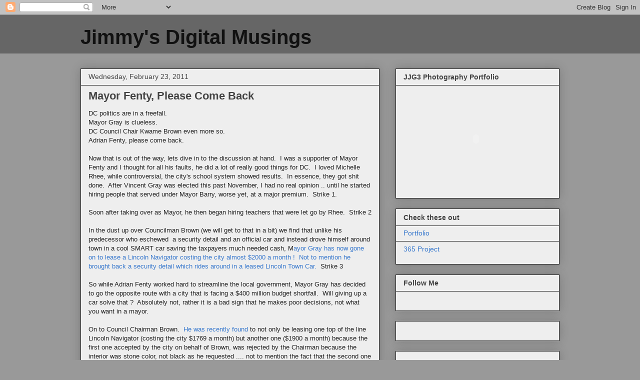

--- FILE ---
content_type: text/html; charset=utf-8
request_url: https://www.google.com/recaptcha/api2/aframe
body_size: 265
content:
<!DOCTYPE HTML><html><head><meta http-equiv="content-type" content="text/html; charset=UTF-8"></head><body><script nonce="-zlGCt6MyrbEq3jt6Xv4sw">/** Anti-fraud and anti-abuse applications only. See google.com/recaptcha */ try{var clients={'sodar':'https://pagead2.googlesyndication.com/pagead/sodar?'};window.addEventListener("message",function(a){try{if(a.source===window.parent){var b=JSON.parse(a.data);var c=clients[b['id']];if(c){var d=document.createElement('img');d.src=c+b['params']+'&rc='+(localStorage.getItem("rc::a")?sessionStorage.getItem("rc::b"):"");window.document.body.appendChild(d);sessionStorage.setItem("rc::e",parseInt(sessionStorage.getItem("rc::e")||0)+1);localStorage.setItem("rc::h",'1768924746768');}}}catch(b){}});window.parent.postMessage("_grecaptcha_ready", "*");}catch(b){}</script></body></html>